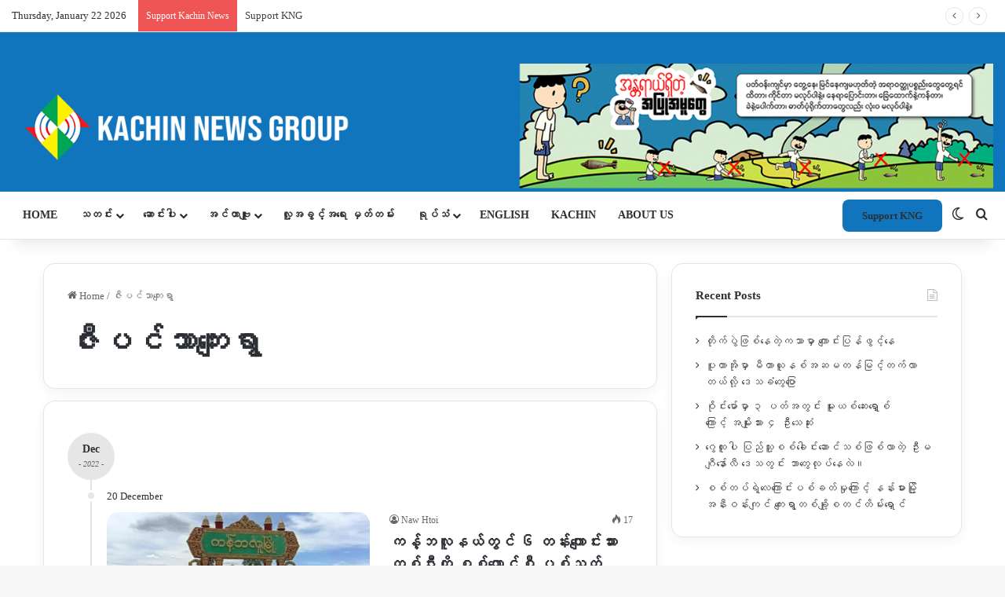

--- FILE ---
content_type: text/css
request_url: https://burmese.kachinnews.com/wp-content/plugins/ekit-megamenu/assets/css/line-awesome.min.css?ver=2.4.3
body_size: 8014
content:
.la,.la-stack{display:inline-block}.la-fw,.la-li{text-align:center}@font-face{font-family:LineAwesome;src:url(../fonts/line-awesome.eot?v=1.1.);src:url(../fonts/line-awesome.eot??v=1.1.#iefix) format("embedded-opentype"),url(../fonts/line-awesome.woff2?v=1.1.) format("woff2"),url(../fonts/line-awesome.woff?v=1.1.) format("woff"),url(../fonts/line-awesome.ttf?v=1.1.) format("truetype"),url(../fonts/line-awesome.svg?v=1.1.#fa) format("svg");font-weight:400;font-style:normal}@media screen and (-webkit-min-device-pixel-ratio:0){@font-face{font-family:LineAwesome;src:url(../fonts/line-awesome.svg?v=1.1.#fa) format("svg")}}.la{font:normal normal normal 16px/1 LineAwesome;font-size:inherit;text-decoration:inherit;text-rendering:optimizeLegibility;text-transform:none;-moz-osx-font-smoothing:grayscale;-webkit-font-smoothing:antialiased;font-smoothing:antialiased}.la-lg{font-size:1.33333333em;line-height:.75em;vertical-align:-15%}.la-2x{font-size:2em}.la-3x{font-size:3em}.la-4x{font-size:4em}.la-5x{font-size:5em}.la-fw{width:1.28571429em}.la-ul{padding-left:0;margin-left:2.14285714em;list-style-type:none}.la-ul>li{position:relative}.la-li{position:absolute;left:-2.14285714em;width:2.14285714em;top:.14285714em}.la-li.la-lg{left:-1.85714286em}.la-border{padding:.2em .25em .15em;border:.08em solid #eee;border-radius:.1em}.pull-right{float:right}.pull-left{float:left}.li.pull-left{margin-right:.3em}.li.pull-right{margin-left:.3em}.la-spin{-webkit-animation:fa-spin 2s infinite linear;animation:fa-spin 2s infinite linear}@-webkit-keyframes fa-spin{0%{-webkit-transform:rotate(0);transform:rotate(0)}100%{-webkit-transform:rotate(359deg);transform:rotate(359deg)}}@keyframes fa-spin{0%{-webkit-transform:rotate(0);transform:rotate(0)}100%{-webkit-transform:rotate(359deg);transform:rotate(359deg)}}.la-rotate-90{filter:progid:DXImageTransform.Microsoft.BasicImage(rotation=1);-webkit-transform:rotate(90deg);-ms-transform:rotate(90deg);transform:rotate(90deg)}.la-rotate-180{filter:progid:DXImageTransform.Microsoft.BasicImage(rotation=2);-webkit-transform:rotate(180deg);-ms-transform:rotate(180deg);transform:rotate(180deg)}.la-rotate-270{filter:progid:DXImageTransform.Microsoft.BasicImage(rotation=3);-webkit-transform:rotate(270deg);-ms-transform:rotate(270deg);transform:rotate(270deg)}.la-flip-horizontal{filter:progid:DXImageTransform.Microsoft.BasicImage(rotation=0, mirror=1);-webkit-transform:scale(-1,1);-ms-transform:scale(-1,1);transform:scale(-1,1)}.la-flip-vertical{filter:progid:DXImageTransform.Microsoft.BasicImage(rotation=2, mirror=1);-webkit-transform:scale(1,-1);-ms-transform:scale(1,-1);transform:scale(1,-1)}:root .la-flip-horizontal,:root .la-flip-vertical,:root .la-rotate-180,:root .la-rotate-270,:root .la-rotate-90{filter:none}.la-stack{position:relative;width:2em;height:2em;line-height:2em;vertical-align:middle}.la-stack-1x,.la-stack-2x{position:absolute;left:0;width:100%;text-align:center}.la-stack-1x{line-height:inherit}.la-stack-2x{font-size:2em}.la-inverse{color:#fff}.la-500px:before{content:"\f100"}.la-adjust:before{content:"\f101"}.la-adn:before{content:"\f102"}.la-align-center:before{content:"\f103"}.la-align-justify:before{content:"\f104"}.la-align-left:before{content:"\f105"}.la-align-right:before{content:"\f106"}.la-amazon:before{content:"\f107"}.la-ambulance:before{content:"\f108"}.la-anchor:before{content:"\f109"}.la-android:before{content:"\f10a"}.la-angellist:before{content:"\f10b"}.la-angle-double-down:before{content:"\f10c"}.la-angle-double-left:before{content:"\f10d"}.la-angle-double-right:before{content:"\f10e"}.la-angle-double-up:before{content:"\f10f"}.la-angle-down:before{content:"\f110"}.la-angle-left:before{content:"\f111"}.la-angle-right:before{content:"\f112"}.la-angle-up:before{content:"\f113"}.la-apple:before{content:"\f114"}.la-archive:before{content:"\f115"}.la-area-chart:before{content:"\f116"}.la-arrow-circle-down:before{content:"\f117"}.la-arrow-circle-left:before{content:"\f118"}.la-arrow-circle-o-down:before{content:"\f119"}.la-arrow-circle-o-left:before{content:"\f11a"}.la-arrow-circle-o-right:before{content:"\f11b"}.la-arrow-circle-o-up:before{content:"\f11c"}.la-arrow-circle-right:before{content:"\f11d"}.la-arrow-circle-up:before{content:"\f11e"}.la-arrow-down:before{content:"\f11f"}.la-arrow-left:before{content:"\f120"}.la-arrow-right:before{content:"\f121"}.la-arrow-up:before{content:"\f122"}.la-arrows:before{content:"\f123"}.la-arrows-alt:before{content:"\f124"}.la-arrows-h:before{content:"\f125"}.la-arrows-v:before{content:"\f126"}.la-asterisk:before{content:"\f127"}.la-at:before{content:"\f128"}.la-automobile:before{content:"\f129"}.la-backward:before{content:"\f12a"}.la-balance-scale:before{content:"\f12b"}.la-ban:before{content:"\f12c"}.la-bank:before{content:"\f12d"}.la-bar-chart:before{content:"\f12e"}.la-bar-chart-o:before{content:"\f12f"}.la-barcode:before{content:"\f130"}.la-bars:before{content:"\f131"}.la-battery-0:before{content:"\f132"}.la-battery-1:before{content:"\f133"}.la-battery-2:before{content:"\f134"}.la-battery-3:before{content:"\f135"}.la-battery-4:before{content:"\f136"}.la-battery-empty:before{content:"\f137"}.la-battery-full:before{content:"\f138"}.la-battery-half:before{content:"\f139"}.la-battery-quarter:before{content:"\f13a"}.la-battery-three-quarters:before{content:"\f13b"}.la-bed:before{content:"\f13c"}.la-beer:before{content:"\f13d"}.la-behance:before{content:"\f13e"}.la-behance-square:before{content:"\f13f"}.la-bell:before{content:"\f140"}.la-bell-o:before{content:"\f141"}.la-bell-slash:before{content:"\f142"}.la-bell-slash-o:before{content:"\f143"}.la-bicycle:before{content:"\f144"}.la-binoculars:before{content:"\f145"}.la-birthday-cake:before{content:"\f146"}.la-bitbucket:before{content:"\f147"}.la-bitbucket-square:before{content:"\f148"}.la-bitcoin:before{content:"\f149"}.la-black-tie:before{content:"\f14a"}.la-bold:before{content:"\f14b"}.la-bolt:before{content:"\f14c"}.la-bomb:before{content:"\f14d"}.la-book:before{content:"\f14e"}.la-bookmark:before{content:"\f14f"}.la-bookmark-o:before{content:"\f150"}.la-briefcase:before{content:"\f151"}.la-btc:before{content:"\f152"}.la-bug:before{content:"\f153"}.la-building:before{content:"\f154"}.la-building-o:before{content:"\f155"}.la-bullhorn:before{content:"\f156"}.la-bullseye:before{content:"\f157"}.la-bus:before{content:"\f158"}.la-buysellads:before{content:"\f159"}.la-cab:before{content:"\f15a"}.la-calculator:before{content:"\f15b"}.la-calendar:before{content:"\f15c"}.la-calendar-check-o:before{content:"\f15d"}.la-calendar-minus-o:before{content:"\f15e"}.la-calendar-o:before{content:"\f15f"}.la-calendar-plus-o:before{content:"\f160"}.la-calendar-times-o:before{content:"\f161"}.la-camera:before{content:"\f162"}.la-camera-retro:before{content:"\f163"}.la-car:before{content:"\f164"}.la-caret-down:before{content:"\f165"}.la-caret-left:before{content:"\f166"}.la-caret-right:before{content:"\f167"}.la-caret-square-o-down:before,.la-toggle-down:before{content:"\f168"}.la-caret-square-o-left:before,.la-toggle-left:before{content:"\f169"}.la-caret-square-o-right:before,.la-toggle-right:before{content:"\f16a"}.la-caret-square-o-up:before,.la-toggle-up:before{content:"\f16b"}.la-caret-up:before{content:"\f16c"}.la-cart-arrow-down:before{content:"\f16d"}.la-cart-plus:before{content:"\f16e"}.la-cc:before{content:"\f16f"}.la-cc-amex:before{content:"\f170"}.la-cc-diners-club:before{content:"\f171"}.la-cc-discover:before{content:"\f172"}.la-cc-jcb:before{content:"\f173"}.la-cc-mastercard:before{content:"\f174"}.la-cc-paypal:before{content:"\f175"}.la-cc-stripe:before{content:"\f176"}.la-cc-visa:before{content:"\f177"}.la-certificate:before{content:"\f178"}.la-chain:before{content:"\f179"}.la-chain-broken:before{content:"\f17a"}.la-check:before{content:"\f17b"}.la-check-circle:before{content:"\f17c"}.la-check-circle-o:before{content:"\f17d"}.la-check-square:before{content:"\f17e"}.la-check-square-o:before{content:"\f17f"}.la-chevron-circle-down:before{content:"\f180"}.la-chevron-circle-left:before{content:"\f181"}.la-chevron-circle-right:before{content:"\f182"}.la-chevron-circle-up:before{content:"\f183"}.la-chevron-down:before{content:"\f184"}.la-chevron-left:before{content:"\f185"}.la-chevron-right:before{content:"\f186"}.la-chevron-up:before{content:"\f187"}.la-child:before{content:"\f188"}.la-chrome:before{content:"\f189"}.la-circle:before{content:"\f18a"}.la-circle-o:before{content:"\f18b"}.la-circle-o-notch:before{content:"\f18c"}.la-circle-thin:before{content:"\f18d"}.la-clipboard:before{content:"\f18e"}.la-clock-o:before{content:"\f18f"}.la-clone:before{content:"\f190"}.la-close:before{content:"\f191"}.la-cloud:before{content:"\f192"}.la-cloud-download:before{content:"\f193"}.la-cloud-upload:before{content:"\f194"}.la-cny:before{content:"\f195"}.la-code:before{content:"\f196"}.la-code-fork:before{content:"\f197"}.la-codepen:before{content:"\f198"}.la-coffee:before{content:"\f199"}.la-cog:before{content:"\f19a"}.la-cogs:before{content:"\f19b"}.la-columns:before{content:"\f19c"}.la-comment:before{content:"\f19d"}.la-comment-o:before{content:"\f19e"}.la-commenting:before{content:"\f19f"}.la-commenting-o:before{content:"\f1a0"}.la-comments:before{content:"\f1a1"}.la-comments-o:before{content:"\f1a2"}.la-compass:before{content:"\f1a3"}.la-compress:before{content:"\f1a4"}.la-connectdevelop:before{content:"\f1a5"}.la-contao:before{content:"\f1a6"}.la-copy:before{content:"\f1a7"}.la-copyright:before{content:"\f1a8"}.la-creative-commons:before{content:"\f1a9"}.la-credit-card:before{content:"\f1aa"}.la-crop:before{content:"\f1ab"}.la-crosshairs:before{content:"\f1ac"}.la-css3:before{content:"\f1ad"}.la-cube:before{content:"\f1ae"}.la-cubes:before{content:"\f1af"}.la-cut:before{content:"\f1b0"}.la-cutlery:before{content:"\f1b1"}.la-dashboard:before{content:"\f1b2"}.la-dashcube:before{content:"\f1b3"}.la-database:before{content:"\f1b4"}.la-dedent:before{content:"\f1b5"}.la-delicious:before{content:"\f1b6"}.la-desktop:before{content:"\f1b7"}.la-deviantart:before{content:"\f1b8"}.la-diamond:before{content:"\f1b9"}.la-digg:before{content:"\f1ba"}.la-dollar:before{content:"\f1bb"}.la-dot-circle-o:before{content:"\f1bc"}.la-download:before{content:"\f1bd"}.la-dribbble:before{content:"\f1be"}.la-dropbox:before{content:"\f1bf"}.la-drupal:before{content:"\f1c0"}.la-edit:before{content:"\f1c1"}.la-eject:before{content:"\f1c2"}.la-ellipsis-h:before{content:"\f1c3"}.la-ellipsis-v:before{content:"\f1c4"}.la-empire:before,.la-ge:before{content:"\f1c5"}.la-envelope:before{content:"\f1c6"}.la-envelope-o:before{content:"\f1c7"}.la-envelope-square:before{content:"\f1c8"}.la-eraser:before{content:"\f1c9"}.la-eur:before{content:"\f1ca"}.la-euro:before{content:"\f1cb"}.la-exchange:before{content:"\f1cc"}.la-exclamation:before{content:"\f1cd"}.la-exclamation-circle:before{content:"\f1ce"}.la-exclamation-triangle:before{content:"\f1cf"}.la-expand:before{content:"\f1d0"}.la-expeditedssl:before{content:"\f1d1"}.la-external-link:before{content:"\f1d2"}.la-external-link-square:before{content:"\f1d3"}.la-eye:before{content:"\f1d4"}.la-eye-slash:before{content:"\f1d5"}.la-eyedropper:before{content:"\f1d6"}.la-facebook-f:before,.la-facebook:before{content:"\f1d7"}.la-facebook-official:before{content:"\f1d8"}.la-facebook-square:before{content:"\f1d9"}.la-fast-backward:before{content:"\f1da"}.la-fast-forward:before{content:"\f1db"}.la-fax:before{content:"\f1dc"}.la-female:before{content:"\f1dd"}.la-fighter-jet:before{content:"\f1de"}.la-file:before{content:"\f1df"}.la-file-archive-o:before{content:"\f1e0"}.la-file-audio-o:before{content:"\f1e1"}.la-file-code-o:before{content:"\f1e2"}.la-file-excel-o:before{content:"\f1e3"}.la-file-image-o:before{content:"\f1e4"}.la-file-movie-o:before{content:"\f1e5"}.la-file-o:before{content:"\f1e6"}.la-file-pdf-o:before{content:"\f1e7"}.la-file-photo-o:before{content:"\f1e8"}.la-file-picture-o:before{content:"\f1e9"}.la-file-powerpoint-o:before{content:"\f1ea"}.la-file-sound-o:before{content:"\f1eb"}.la-file-text:before{content:"\f1ec"}.la-file-text-o:before{content:"\f1ed"}.la-file-video-o:before{content:"\f1ee"}.la-file-word-o:before{content:"\f1ef"}.la-file-zip-o:before{content:"\f1f0"}.la-files-o:before{content:"\f1f1"}.la-film:before{content:"\f1f2"}.la-filter:before{content:"\f1f3"}.la-fire:before{content:"\f1f4"}.la-fire-extinguisher:before{content:"\f1f5"}.la-firefox:before{content:"\f1f6"}.la-flag:before{content:"\f1f7"}.la-flag-checkered:before{content:"\f1f8"}.la-flag-o:before{content:"\f1f9"}.la-flash:before{content:"\f1fa"}.la-flask:before{content:"\f1fb"}.la-flickr:before{content:"\f1fc"}.la-floppy-o:before{content:"\f1fd"}.la-folder:before{content:"\f1fe"}.la-folder-o:before{content:"\f1ff"}.la-folder-open:before{content:"\f200"}.la-folder-open-o:before{content:"\f201"}.la-font:before{content:"\f202"}.la-fonticons:before{content:"\f203"}.la-forumbee:before{content:"\f204"}.la-forward:before{content:"\f205"}.la-foursquare:before{content:"\f206"}.la-frown-o:before{content:"\f207"}.la-futbol-o:before,.la-soccer-ball-o:before{content:"\f208"}.la-gamepad:before{content:"\f209"}.la-gavel:before{content:"\f20a"}.la-gbp:before{content:"\f20b"}.la-gear:before{content:"\f20c"}.la-gears:before{content:"\f20d"}.la-genderless:before{content:"\f20e"}.la-get-pocket:before{content:"\f20f"}.la-gg:before{content:"\f210"}.la-gg-circle:before{content:"\f211"}.la-gift:before{content:"\f212"}.la-git:before{content:"\f213"}.la-git-square:before{content:"\f214"}.la-github:before{content:"\f215"}.la-github-alt:before{content:"\f216"}.la-github-square:before{content:"\f217"}.la-glass:before{content:"\f218"}.la-globe:before{content:"\f219"}.la-google:before{content:"\f21a"}.la-google-plus:before{content:"\f21b"}.la-google-plus-square:before{content:"\f21c"}.la-google-wallet:before{content:"\f21d"}.la-graduation-cap:before{content:"\f21e"}.la-gittip:before,.la-gratipay:before{content:"\f21f"}.la-group:before{content:"\f220"}.la-h-square:before{content:"\f221"}.la-hacker-news:before{content:"\f222"}.la-hand-grab-o:before{content:"\f223"}.la-hand-lizard-o:before{content:"\f224"}.la-hand-o-down:before{content:"\f225"}.la-hand-o-left:before{content:"\f226"}.la-hand-o-right:before{content:"\f227"}.la-hand-o-up:before{content:"\f228"}.la-hand-paper-o:before{content:"\f229"}.la-hand-peace-o:before{content:"\f22a"}.la-hand-pointer-o:before{content:"\f22b"}.la-hand-rock-o:before{content:"\f22c"}.la-hand-scissors-o:before{content:"\f22d"}.la-hand-spock-o:before{content:"\f22e"}.la-hand-stop-o:before{content:"\f22f"}.la-hdd-o:before{content:"\f230"}.la-header:before{content:"\f231"}.la-headphones:before{content:"\f232"}.la-heart:before{content:"\f233"}.la-heart-o:before{content:"\f234"}.la-heartbeat:before{content:"\f235"}.la-history:before{content:"\f236"}.la-home:before{content:"\f237"}.la-hospital-o:before{content:"\f238"}.la-hotel:before{content:"\f239"}.la-hourglass:before{content:"\f23a"}.la-hourglass-1:before{content:"\f23b"}.la-hourglass-2:before{content:"\f23c"}.la-hourglass-3:before{content:"\f23d"}.la-hourglass-end:before{content:"\f23e"}.la-hourglass-half:before{content:"\f23f"}.la-hourglass-o:before{content:"\f240"}.la-hourglass-start:before{content:"\f241"}.la-houzz:before{content:"\f242"}.la-html5:before{content:"\f243"}.la-i-cursor:before{content:"\f244"}.la-ils:before{content:"\f245"}.la-image:before{content:"\f246"}.la-inbox:before{content:"\f247"}.la-indent:before{content:"\f248"}.la-industry:before{content:"\f249"}.la-info:before{content:"\f24a"}.la-info-circle:before{content:"\f24b"}.la-inr:before{content:"\f24c"}.la-instagram:before{content:"\f24d"}.la-institution:before{content:"\f24e"}.la-internet-explorer:before{content:"\f24f"}.la-ioxhost:before{content:"\f250"}.la-italic:before{content:"\f251"}.la-joomla:before{content:"\f252"}.la-jpy:before{content:"\f253"}.la-jsfiddle:before{content:"\f254"}.la-key:before{content:"\f255"}.la-keyboard-o:before{content:"\f256"}.la-krw:before{content:"\f257"}.la-language:before{content:"\f258"}.la-laptop:before{content:"\f259"}.la-lastfm:before{content:"\f25a"}.la-lastfm-square:before{content:"\f25b"}.la-leaf:before{content:"\f25c"}.la-leanpub:before{content:"\f25d"}.la-legal:before{content:"\f25e"}.la-lemon-o:before{content:"\f25f"}.la-level-down:before{content:"\f260"}.la-level-up:before{content:"\f261"}.la-life-bouy:before{content:"\f262"}.la-life-buoy:before{content:"\f263"}.la-life-ring:before,.la-support:before{content:"\f264"}.la-life-saver:before{content:"\f265"}.la-lightbulb-o:before{content:"\f266"}.la-line-chart:before{content:"\f267"}.la-link:before{content:"\f268"}.la-linkedin:before{content:"\f269"}.la-linkedin-square:before{content:"\f26a"}.la-linux:before{content:"\f26b"}.la-list:before{content:"\f26c"}.la-list-alt:before{content:"\f26d"}.la-list-ol:before{content:"\f26e"}.la-list-ul:before{content:"\f26f"}.la-location-arrow:before{content:"\f270"}.la-lock:before{content:"\f271"}.la-long-arrow-down:before{content:"\f272"}.la-long-arrow-left:before{content:"\f273"}.la-long-arrow-right:before{content:"\f274"}.la-long-arrow-up:before{content:"\f275"}.la-magic:before{content:"\f276"}.la-magnet:before{content:"\f277"}.la-mail-forward:before{content:"\f278"}.la-mail-reply:before{content:"\f279"}.la-mail-reply-all:before{content:"\f27a"}.la-male:before{content:"\f27b"}.la-map:before{content:"\f27c"}.la-map-marker:before{content:"\f27d"}.la-map-o:before{content:"\f27e"}.la-map-pin:before{content:"\f27f"}.la-map-signs:before{content:"\f280"}.la-mars:before{content:"\f281"}.la-mars-double:before{content:"\f282"}.la-mars-stroke:before{content:"\f283"}.la-mars-stroke-h:before{content:"\f284"}.la-mars-stroke-v:before{content:"\f285"}.la-maxcdn:before{content:"\f286"}.la-meanpath:before{content:"\f287"}.la-medium:before{content:"\f288"}.la-medkit:before{content:"\f289"}.la-meh-o:before{content:"\f28a"}.la-mercury:before{content:"\f28b"}.la-microphone:before{content:"\f28c"}.la-microphone-slash:before{content:"\f28d"}.la-minus:before{content:"\f28e"}.la-minus-circle:before{content:"\f28f"}.la-minus-square:before{content:"\f290"}.la-minus-square-o:before{content:"\f291"}.la-mobile:before{content:"\f292"}.la-mobile-phone:before{content:"\f293"}.la-money:before{content:"\f294"}.la-moon-o:before{content:"\f295"}.la-mortar-board:before{content:"\f296"}.la-motorcycle:before{content:"\f297"}.la-mouse-pointer:before{content:"\f298"}.la-music:before{content:"\f299"}.la-navicon:before{content:"\f29a"}.la-neuter:before{content:"\f29b"}.la-newspaper-o:before{content:"\f29c"}.la-object-group:before{content:"\f29d"}.la-object-ungroup:before{content:"\f29e"}.la-odnoklassniki:before{content:"\f29f"}.la-odnoklassniki-square:before{content:"\f2a0"}.la-opencart:before{content:"\f2a1"}.la-openid:before{content:"\f2a2"}.la-opera:before{content:"\f2a3"}.la-optin-monster:before{content:"\f2a4"}.la-outdent:before{content:"\f2a5"}.la-pagelines:before{content:"\f2a6"}.la-paint-brush:before{content:"\f2a7"}.la-paper-plane:before,.la-send:before{content:"\f2a8"}.la-paper-plane-o:before,.la-send-o:before{content:"\f2a9"}.la-paperclip:before{content:"\f2aa"}.la-paragraph:before{content:"\f2ab"}.la-paste:before{content:"\f2ac"}.la-pause:before{content:"\f2ad"}.la-paw:before{content:"\f2ae"}.la-paypal:before{content:"\f2af"}.la-pencil:before{content:"\f2b0"}.la-pencil-square:before{content:"\f2b1"}.la-pencil-square-o:before{content:"\f2b2"}.la-phone:before{content:"\f2b3"}.la-phone-square:before{content:"\f2b4"}.la-photo:before{content:"\f2b5"}.la-picture-o:before{content:"\f2b6"}.la-pie-chart:before{content:"\f2b7"}.la-pied-piper:before{content:"\f2b8"}.la-pied-piper-alt:before{content:"\f2b9"}.la-pinterest:before{content:"\f2ba"}.la-pinterest-p:before{content:"\f2bb"}.la-pinterest-square:before{content:"\f2bc"}.la-plane:before{content:"\f2bd"}.la-play:before{content:"\f2be"}.la-play-circle:before{content:"\f2bf"}.la-play-circle-o:before{content:"\f2c0"}.la-plug:before{content:"\f2c1"}.la-plus:before{content:"\f2c2"}.la-plus-circle:before{content:"\f2c3"}.la-plus-square:before{content:"\f2c4"}.la-plus-square-o:before{content:"\f2c5"}.la-power-off:before{content:"\f2c6"}.la-print:before{content:"\f2c7"}.la-puzzle-piece:before{content:"\f2c8"}.la-qq:before{content:"\f2c9"}.la-qrcode:before{content:"\f2ca"}.la-question:before{content:"\f2cb"}.la-question-circle:before{content:"\f2cc"}.la-quote-left:before{content:"\f2cd"}.la-quote-right:before{content:"\f2ce"}.la-ra:before{content:"\f2cf"}.la-random:before{content:"\f2d0"}.la-rebel:before{content:"\f2d1"}.la-recycle:before{content:"\f2d2"}.la-reddit:before{content:"\f2d3"}.la-reddit-square:before{content:"\f2d4"}.la-refresh:before{content:"\f2d5"}.la-registered:before{content:"\f2d6"}.la-renren:before{content:"\f2d7"}.la-reorder:before{content:"\f2d8"}.la-repeat:before{content:"\f2d9"}.la-reply:before{content:"\f2da"}.la-reply-all:before{content:"\f2db"}.la-retweet:before{content:"\f2dc"}.la-rmb:before{content:"\f2dd"}.la-road:before{content:"\f2de"}.la-rocket:before{content:"\f2df"}.la-rotate-left:before{content:"\f2e0"}.la-rotate-right:before{content:"\f2e1"}.la-rouble:before{content:"\f2e2"}.la-feed:before,.la-rss:before{content:"\f2e3"}.la-rss-square:before{content:"\f2e4"}.la-rub:before{content:"\f2e5"}.la-ruble:before{content:"\f2e6"}.la-rupee:before{content:"\f2e7"}.la-safari:before{content:"\f2e8"}.la-save:before{content:"\f2e9"}.la-scissors:before{content:"\f2ea"}.la-search:before{content:"\f2eb"}.la-search-minus:before{content:"\f2ec"}.la-search-plus:before{content:"\f2ed"}.la-sellsy:before{content:"\f2ee"}.la-server:before{content:"\f2ef"}.la-share:before{content:"\f2f0"}.la-share-alt:before{content:"\f2f1"}.la-share-alt-square:before{content:"\f2f2"}.la-share-square:before{content:"\f2f3"}.la-share-square-o:before{content:"\f2f4"}.la-shekel:before{content:"\f2f5"}.la-sheqel:before{content:"\f2f6"}.la-shield:before{content:"\f2f7"}.la-ship:before{content:"\f2f8"}.la-shirtsinbulk:before{content:"\f2f9"}.la-shopping-cart:before{content:"\f2fa"}.la-sign-in:before{content:"\f2fb"}.la-sign-out:before{content:"\f2fc"}.la-signal:before{content:"\f2fd"}.la-simplybuilt:before{content:"\f2fe"}.la-sitemap:before{content:"\f2ff"}.la-skyatlas:before{content:"\f300"}.la-skype:before{content:"\f301"}.la-slack:before{content:"\f302"}.la-sliders:before{content:"\f303"}.la-slideshare:before{content:"\f304"}.la-smile-o:before{content:"\f305"}.la-sort:before,.la-unsorted:before{content:"\f306"}.la-sort-alpha-asc:before{content:"\f307"}.la-sort-alpha-desc:before{content:"\f308"}.la-sort-amount-asc:before{content:"\f309"}.la-sort-amount-desc:before{content:"\f30a"}.la-sort-asc:before,.la-sort-up:before{content:"\f30b"}.la-sort-desc:before,.la-sort-down:before{content:"\f30c"}.la-sort-numeric-asc:before{content:"\f30d"}.la-sort-numeric-desc:before{content:"\f30e"}.la-soundcloud:before{content:"\f30f"}.la-space-shuttle:before{content:"\f310"}.la-spinner:before{content:"\f311"}.la-spoon:before{content:"\f312"}.la-spotify:before{content:"\f313"}.la-square:before{content:"\f314"}.la-square-o:before{content:"\f315"}.la-stack-exchange:before{content:"\f316"}.la-stack-overflow:before{content:"\f317"}.la-star:before{content:"\f318"}.la-star-half:before{content:"\f319"}.la-star-half-empty:before,.la-star-half-full:before,.la-star-half-o:before{content:"\f31a"}.la-star-o:before{content:"\f31b"}.la-steam:before{content:"\f31c"}.la-steam-square:before{content:"\f31d"}.la-step-backward:before{content:"\f31e"}.la-step-forward:before{content:"\f31f"}.la-stethoscope:before{content:"\f320"}.la-sticky-note:before{content:"\f321"}.la-sticky-note-o:before{content:"\f322"}.la-stop:before{content:"\f323"}.la-street-view:before{content:"\f324"}.la-strikethrough:before{content:"\f325"}.la-stumbleupon:before{content:"\f326"}.la-stumbleupon-circle:before{content:"\f327"}.la-subscript:before{content:"\f328"}.la-subway:before{content:"\f329"}.la-suitcase:before{content:"\f32a"}.la-sun-o:before{content:"\f32b"}.la-superscript:before{content:"\f32c"}.la-table:before{content:"\f32d"}.la-tablet:before{content:"\f32e"}.la-tachometer:before{content:"\f32f"}.la-tag:before{content:"\f330"}.la-tags:before{content:"\f331"}.la-tasks:before{content:"\f332"}.la-taxi:before{content:"\f333"}.la-television:before,.la-tv:before{content:"\f334"}.la-tencent-weibo:before{content:"\f335"}.la-terminal:before{content:"\f336"}.la-text-height:before{content:"\f337"}.la-text-width:before{content:"\f338"}.la-th:before{content:"\f339"}.la-th-large:before{content:"\f33a"}.la-th-list:before{content:"\f33b"}.la-thumb-tack:before{content:"\f33c"}.la-thumbs-down:before{content:"\f33d"}.la-thumbs-o-down:before{content:"\f33e"}.la-thumbs-o-up:before{content:"\f33f"}.la-thumbs-up:before{content:"\f340"}.la-ticket:before{content:"\f341"}.la-remove:before,.la-times:before{content:"\f342"}.la-times-circle:before{content:"\f343"}.la-times-circle-o:before{content:"\f344"}.la-tint:before{content:"\f345"}.la-toggle-off:before{content:"\f346"}.la-toggle-on:before{content:"\f347"}.la-trademark:before{content:"\f348"}.la-train:before{content:"\f349"}.la-intersex:before,.la-transgender:before{content:"\f34a"}.la-transgender-alt:before{content:"\f34b"}.la-trash:before{content:"\f34c"}.la-trash-o:before{content:"\f34d"}.la-tree:before{content:"\f34e"}.la-trello:before{content:"\f34f"}.la-tripadvisor:before{content:"\f350"}.la-trophy:before{content:"\f351"}.la-truck:before{content:"\f352"}.la-try:before{content:"\f353"}.la-tty:before{content:"\f354"}.la-tumblr:before{content:"\f355"}.la-tumblr-square:before{content:"\f356"}.la-turkish-lira:before{content:"\f357"}.la-twitch:before{content:"\f358"}.la-twitter:before{content:"\f359"}.la-twitter-square:before{content:"\f35a"}.la-umbrella:before{content:"\f35b"}.la-underline:before{content:"\f35c"}.la-undo:before{content:"\f35d"}.la-university:before{content:"\f35e"}.la-unlink:before{content:"\f35f"}.la-unlock:before{content:"\f360"}.la-unlock-alt:before{content:"\f361"}.la-upload:before{content:"\f362"}.la-usd:before{content:"\f363"}.la-user:before{content:"\f364"}.la-user-md:before{content:"\f365"}.la-user-plus:before{content:"\f366"}.la-user-secret:before{content:"\f367"}.la-user-times:before{content:"\f368"}.la-users:before{content:"\f369"}.la-venus:before{content:"\f36a"}.la-venus-double:before{content:"\f36b"}.la-venus-mars:before{content:"\f36c"}.la-viacoin:before{content:"\f36d"}.la-video-camera:before{content:"\f36e"}.la-vimeo:before{content:"\f36f"}.la-vimeo-square:before{content:"\f370"}.la-vine:before{content:"\f371"}.la-vk:before{content:"\f372"}.la-volume-down:before{content:"\f373"}.la-volume-off:before{content:"\f374"}.la-volume-up:before{content:"\f375"}.la-warning:before{content:"\f376"}.la-wechat:before{content:"\f377"}.la-weibo:before{content:"\f378"}.la-weixin:before{content:"\f379"}.la-whatsapp:before{content:"\f37a"}.la-wheelchair:before{content:"\f37b"}.la-wifi:before{content:"\f37c"}.la-wikipedia-w:before{content:"\f37d"}.la-windows:before{content:"\f37e"}.la-won:before{content:"\f37f"}.la-wordpress:before{content:"\f380"}.la-wrench:before{content:"\f381"}.la-xing:before{content:"\f382"}.la-xing-square:before{content:"\f383"}.la-y-combinator:before{content:"\f384"}.la-y-combinator-square:before{content:"\f385"}.la-yahoo:before{content:"\f386"}.la-yc:before{content:"\f387"}.la-yc-square:before{content:"\f388"}.la-yelp:before{content:"\f389"}.la-yen:before{content:"\f38a"}.la-youtube:before{content:"\f38b"}.la-youtube-play:before{content:"\f38c"}.la-youtube-square:before{content:"\f38d"}
@font-face{font-family:iconfont;src:url(../fonts/iconfont.eot?93xcex);src:url(../fonts/iconfont.eot?93xcex#iefix) format('embedded-opentype'),url(../fonts/iconfont.ttf?93xcex) format('truetype'),url(../fonts/iconfont.woff?93xcex) format('woff'),url(../fonts/iconfont.svg?93xcex#iconfont) format('svg');font-weight:400;font-style:normal}[class*=" icon-"],[class^=icon-]{font-family:iconfont!important;speak:none;font-style:normal;font-weight:400;font-variant:normal;text-transform:none;line-height:1;-webkit-font-smoothing:antialiased;-moz-osx-font-smoothing:grayscale}.icon-add:before{content:"\e900"}.icon-arrow-left1:before{content:"\e9e5"}.icon-arrow-right1:before{content:"\e9e6"}.icon-desert:before{content:"\e9e7"}.icon-drinks:before{content:"\e9e8"}.icon-fastfood:before{content:"\e9e9"}.icon-fire:before{content:"\e9ea"}.icon-home3:before{content:"\e9eb"}.icon-kids:before{content:"\e9ec"}.icon-paly-button-1:before{content:"\e9ed"}.icon-paly-button-2:before{content:"\e9ee"}.icon-recepies:before{content:"\e9ef"}.icon-search2:before{content:"\e9f0"}.icon-weather:before{content:"\e9f1"}.icon-home:before{content:"\e800"}.icon-apartment:before{content:"\e801"}.icon-pencil:before{content:"\e802"}.icon-magic-wand:before{content:"\e803"}.icon-drop:before{content:"\e804"}.icon-lighter:before{content:"\e805"}.icon-poop:before{content:"\e806"}.icon-sun:before{content:"\e807"}.icon-moon:before{content:"\e808"}.icon-cloud:before{content:"\e809"}.icon-cloud-upload:before{content:"\e80a"}.icon-cloud-download:before{content:"\e80b"}.icon-cloud-sync:before{content:"\e80c"}.icon-cloud-check:before{content:"\e80d"}.icon-database:before{content:"\e80e"}.icon-lock:before{content:"\e80f"}.icon-cog:before{content:"\e810"}.icon-trash:before{content:"\e811"}.icon-dice:before{content:"\e812"}.icon-heart:before{content:"\e813"}.icon-star:before{content:"\e814"}.icon-star-half:before{content:"\e815"}.icon-star-empty:before{content:"\e816"}.icon-flag:before{content:"\e817"}.icon-envelope:before{content:"\e818"}.icon-paperclip:before{content:"\e819"}.icon-inbox:before{content:"\e81a"}.icon-eye:before{content:"\e81b"}.icon-printer:before{content:"\e81c"}.icon-file-empty:before{content:"\e81d"}.icon-file-add:before{content:"\e81e"}.icon-enter:before{content:"\e81f"}.icon-exit:before{content:"\e820"}.icon-graduation-hat:before{content:"\e821"}.icon-license:before{content:"\e822"}.icon-music-note:before{content:"\e823"}.icon-film-play:before{content:"\e824"}.icon-camera-video:before{content:"\e825"}.icon-camera:before{content:"\e826"}.icon-picture:before{content:"\e827"}.icon-book:before{content:"\e828"}.icon-bookmark:before{content:"\e829"}.icon-user:before{content:"\e82a"}.icon-users:before{content:"\e82b"}.icon-shirt:before{content:"\e82c"}.icon-store:before{content:"\e82d"}.icon-cart:before{content:"\e82e"}.icon-tag:before{content:"\e82f"}.icon-phone-handset:before{content:"\e830"}.icon-phone:before{content:"\e831"}.icon-pushpin:before{content:"\e832"}.icon-map-marker:before{content:"\e833"}.icon-map:before{content:"\e834"}.icon-location:before{content:"\e835"}.icon-calendar-full:before{content:"\e836"}.icon-keyboard:before{content:"\e837"}.icon-spell-check:before{content:"\e838"}.icon-screen:before{content:"\e839"}.icon-smartphone:before{content:"\e83a"}.icon-tablet:before{content:"\e83b"}.icon-laptop:before{content:"\e83c"}.icon-laptop-phone:before{content:"\e83d"}.icon-power-switch:before{content:"\e83e"}.icon-bubble:before{content:"\e83f"}.icon-heart-pulse:before{content:"\e840"}.icon-construction:before{content:"\e841"}.icon-pie-chart:before{content:"\e842"}.icon-chart-bars:before{content:"\e843"}.icon-gift:before{content:"\e844"}.icon-diamond:before{content:"\e845"}.icon-dinner:before{content:"\e847"}.icon-coffee-cup:before{content:"\e848"}.icon-leaf:before{content:"\e849"}.icon-paw:before{content:"\e84a"}.icon-rocket:before{content:"\e84b"}.icon-briefcase:before{content:"\e84c"}.icon-bus:before{content:"\e84d"}.icon-car:before{content:"\e84e"}.icon-train:before{content:"\e84f"}.icon-bicycle:before{content:"\e850"}.icon-wheelchair:before{content:"\e851"}.icon-select:before{content:"\e852"}.icon-earth:before{content:"\e853"}.icon-smile:before{content:"\e854"}.icon-sad:before{content:"\e855"}.icon-neutral:before{content:"\e856"}.icon-mustache:before{content:"\e857"}.icon-alarm:before{content:"\e858"}.icon-bullhorn:before{content:"\e859"}.icon-volume-high:before{content:"\e85a"}.icon-volume-medium:before{content:"\e85b"}.icon-volume-low:before{content:"\e85c"}.icon-volume:before{content:"\e85d"}.icon-mic:before{content:"\e85e"}.icon-hourglass:before{content:"\e85f"}.icon-undo:before{content:"\e860"}.icon-redo:before{content:"\e861"}.icon-sync:before{content:"\e862"}.icon-history:before{content:"\e863"}.icon-clock:before{content:"\e864"}.icon-download:before{content:"\e865"}.icon-upload:before{content:"\e866"}.icon-enter-down:before{content:"\e867"}.icon-exit-up:before{content:"\e868"}.icon-bug:before{content:"\e869"}.icon-code:before{content:"\e86a"}.icon-link:before{content:"\e86b"}.icon-unlink:before{content:"\e86c"}.icon-thumbs-up:before{content:"\e86d"}.icon-thumbs-down:before{content:"\e86e"}.icon-magnifier:before{content:"\e86f"}.icon-cross:before{content:"\e870"}.icon-menu:before{content:"\e871"}.icon-list:before{content:"\e872"}.icon-chevron-up:before{content:"\e873"}.icon-chevron-down:before{content:"\e874"}.icon-chevron-left:before{content:"\e875"}.icon-chevron-right:before{content:"\e876"}.icon-arrow-up:before{content:"\e877"}.icon-arrow-down:before{content:"\e878"}.icon-arrow-left:before{content:"\e879"}.icon-arrow-right:before{content:"\e87a"}.icon-move:before{content:"\e87b"}.icon-warning:before{content:"\e87c"}.icon-question-circle:before{content:"\e87d"}.icon-menu-circle:before{content:"\e87e"}.icon-checkmark-circle:before{content:"\e87f"}.icon-cross-circle:before{content:"\e880"}.icon-plus-circle:before{content:"\e881"}.icon-circle-minus:before{content:"\e882"}.icon-arrow-up-circle:before{content:"\e883"}.icon-arrow-down-circle:before{content:"\e884"}.icon-arrow-left-circle:before{content:"\e885"}.icon-arrow-right-circle:before{content:"\e886"}.icon-chevron-up-circle:before{content:"\e887"}.icon-chevron-down-circle:before{content:"\e888"}.icon-chevron-left-circle:before{content:"\e889"}.icon-chevron-right-circle:before{content:"\e88a"}.icon-crop:before{content:"\e88b"}.icon-frame-expand:before{content:"\e88c"}.icon-frame-contract:before{content:"\e88d"}.icon-layers:before{content:"\e88e"}.icon-funnel:before{content:"\e88f"}.icon-text-format:before{content:"\e890"}.icon-text-size:before{content:"\e892"}.icon-bold:before{content:"\e893"}.icon-italic:before{content:"\e894"}.icon-underline:before{content:"\e895"}.icon-strikethrough:before{content:"\e896"}.icon-highlight:before{content:"\e897"}.icon-text-align-left:before{content:"\e898"}.icon-text-align-center:before{content:"\e899"}.icon-text-align-right:before{content:"\e89a"}.icon-text-align-justify:before{content:"\e89b"}.icon-line-spacing:before{content:"\e89c"}.icon-indent-increase:before{content:"\e89d"}.icon-indent-decrease:before{content:"\e89e"}.icon-page-break:before{content:"\e8a2"}.icon-hand:before{content:"\e8a5"}.icon-pointer-up:before{content:"\e8a6"}.icon-pointer-right:before{content:"\e8a7"}.icon-pointer-down:before{content:"\e8a8"}.icon-pointer-left:before{content:"\e8a9"}.icon-air_conditioning:before{content:"\e901"}.icon-bag:before{content:"\e902"}.icon-brake:before{content:"\e903"}.icon-car_1:before{content:"\e904"}.icon-car_2:before{content:"\e905"}.icon-cheackmark:before{content:"\e906"}.icon-client:before{content:"\e907"}.icon-comment:before{content:"\e908"}.icon-computer:before{content:"\e909"}.icon-customer:before{content:"\e90a"}.icon-download1:before{content:"\e90b"}.icon-engine:before{content:"\e90c"}.icon-fast:before{content:"\e90d"}.icon-folder:before{content:"\e90e"}.icon-history1:before{content:"\e90f"}.icon-mechanic:before{content:"\e910"}.icon-mission:before{content:"\e911"}.icon-objective:before{content:"\e912"}.icon-oil:before{content:"\e913"}.icon-percentage:before{content:"\e914"}.icon-performance:before{content:"\e915"}.icon-play:before{content:"\e916"}.icon-price:before{content:"\e917"}.icon-pricetag:before{content:"\e918"}.icon-repair:before{content:"\e919"}.icon-request_quote:before{content:"\e91a"}.icon-solution:before{content:"\e91b"}.icon-star1:before{content:"\e91c"}.icon-steering:before{content:"\e91d"}.icon-tag1:before{content:"\e91e"}.icon-building:before{content:"\e91f"}.icon-cycle:before{content:"\e920"}.icon-food:before{content:"\e921"}.icon-fun:before{content:"\e922"}.icon-hotel:before{content:"\e923"}.icon-marketing:before{content:"\e924"}.icon-Monetizing:before{content:"\e925"}.icon-netwrorking:before{content:"\e926"}.icon-people:before{content:"\e927"}.icon-planning:before{content:"\e928"}.icon-pricing1Asset1:before{content:"\e929"}.icon-pricing2Asset2:before{content:"\e92a"}.icon-pricing3Asset3:before{content:"\e92b"}.icon-ring1Asset1:before{content:"\e92c"}.icon-ring2Asset1:before{content:"\e92d"}.icon-vplay:before{content:"\e92e"}.icon-newsletter:before{content:"\e92f"}.icon-coins-2:before{content:"\e930"}.icon-commerce-2:before{content:"\e931"}.icon-monitor:before{content:"\e932"}.icon-facebook:before{content:"\e933"}.icon-business:before{content:"\e934"}.icon-graphic-2:before{content:"\e935"}.icon-commerce-1:before{content:"\e936"}.icon-like:before{content:"\e937"}.icon-home1:before{content:"\e938"}.icon-phone-call:before{content:"\e939"}.icon-contact:before{content:"\e93a"}.icon-comments:before{content:"\e93b"}.icon-cloud-computing:before{content:"\e93c"}.icon-care:before{content:"\e93d"}.icon-coin:before{content:"\e93e"}.icon-donation:before{content:"\e93f"}.icon-donation_2:before{content:"\e940"}.icon-heart1:before{content:"\e941"}.icon-dove:before{content:"\e942"}.icon-drop1:before{content:"\e943"}.icon-first-aid-kit:before{content:"\e944"}.icon-groceries:before{content:"\e945"}.icon-heartbeat:before{content:"\e946"}.icon-left-arrow:before{content:"\e947"}.icon-newspaper:before{content:"\e948"}.icon-open-book:before{content:"\e949"}.icon-down-arrow:before{content:"\e94a"}.icon-planet-earth:before{content:"\e94b"}.icon-plus-button:before{content:"\e94c"}.icon-poor-water-supply:before{content:"\e94d"}.icon-tap-water:before{content:"\e94e"}.icon-support:before{content:"\e94f"}.icon-sweater:before{content:"\e950"}.icon-doctor:before{content:"\e951"}.icon-team:before{content:"\e952"}.icon-group:before{content:"\e953"}.icon-family:before{content:"\e954"}.icon-children:before{content:"\e955"}.icon-team_2:before{content:"\e956"}.icon-telemarketer:before{content:"\e957"}.icon-water:before{content:"\e958"}.icon-twitter:before{content:"\e959"}.icon-twitter1:before{content:"\e95a"}.icon-linkedin:before{content:"\e95b"}.icon-youtube:before{content:"\e95c"}.icon-dribbble:before{content:"\e95d"}.icon-pinterest:before{content:"\e95e"}.icon-vimeo:before{content:"\e95f"}.icon-soundcloud:before{content:"\e960"}.icon-youtube-v:before{content:"\e961"}.icon-behance:before{content:"\e962"}.icon-google-plus:before{content:"\e963"}.icon-instagram:before{content:"\e964"}.icon-hammer:before{content:"\e965"}.icon-justice-1:before{content:"\e966"}.icon-double-left-chevron:before{content:"\e967"}.icon-double-angle-pointing-to-right:before{content:"\e968"}.icon-arrow-point-to-down:before{content:"\e969"}.icon-play-button:before{content:"\e96a"}.icon-minus:before{content:"\e96b"}.icon-plus:before{content:"\e96c"}.icon-tick:before{content:"\e96d"}.icon-download-arrow:before{content:"\e96e"}.icon-edit:before{content:"\e96f"}.icon-reply:before{content:"\e970"}.icon-cogwheel-outline:before{content:"\e971"}.icon-symbol:before{content:"\e972"}.icon-calendar:before{content:"\e973"}.icon-shopping-cart:before{content:"\e974"}.icon-shopping-basket:before{content:"\e975"}.icon-users1:before{content:"\e976"}.icon-man:before{content:"\e977"}.icon-support1:before{content:"\e978"}.icon-favorites:before{content:"\e979"}.icon-calendar1:before{content:"\e97a"}.icon-paper-plane:before{content:"\e97b"}.icon-placeholder:before{content:"\e97c"}.icon-phone-call1:before{content:"\e97d"}.icon-contact1:before{content:"\e97e"}.icon-email:before{content:"\e97f"}.icon-internet:before{content:"\e980"}.icon-quote:before{content:"\e981"}.icon-line:before{content:"\e982"}.icon-money-3:before{content:"\e983"}.icon-commerce:before{content:"\e984"}.icon-tools:before{content:"\e985"}.icon-pie-chart1:before{content:"\e986"}.icon-diamond1:before{content:"\e987"}.icon-agenda:before{content:"\e988"}.icon-like1:before{content:"\e989"}.icon-justice:before{content:"\e98a"}.icon-technology:before{content:"\e98b"}.icon-coins-1:before{content:"\e98c"}.icon-left-arrow1:before{content:"\e98d"}.icon-bank:before{content:"\e98e"}.icon-calculator:before{content:"\e98f"}.icon-chart2:before{content:"\e990"}.icon-map-marker1:before{content:"\e991"}.icon-mutual-fund:before{content:"\e992"}.icon-phone1:before{content:"\e993"}.icon-pie-chart2:before{content:"\e994"}.icon-play1:before{content:"\e995"}.icon-savings:before{content:"\e996"}.icon-search:before{content:"\e997"}.icon-tag2:before{content:"\e998"}.icon-tags:before{content:"\e999"}.icon-loan:before{content:"\e99a"}.icon-checked:before{content:"\e99b"}.icon-clock1:before{content:"\e99c"}.icon-comment1:before{content:"\e99d"}.icon-comments1:before{content:"\e99e"}.icon-consult:before{content:"\e99f"}.icon-consut2:before{content:"\e9a0"}.icon-envelope1:before{content:"\e9a1"}.icon-folder1:before{content:"\e9a2"}.icon-invest:before{content:"\e9a3"}.icon-right-arrow2:before{content:"\e9a4"}.icon-quote1:before{content:"\e9a5"}.icon-deal:before{content:"\e9a6"}.icon-left-arrow2:before{content:"\e9a7"}.icon-team1:before{content:"\e9a8"}.icon-tshirt:before{content:"\e9a9"}.icon-cancel:before{content:"\e9aa"}.icon-drink:before{content:"\e9ab"}.icon-home2:before{content:"\e9ac"}.icon-music:before{content:"\e9ad"}.icon-rich:before{content:"\e9ae"}.icon-brush:before{content:"\e9af"}.icon-opposite-way:before{content:"\e9b0"}.icon-cloud-computing1:before{content:"\e9b1"}.icon-technology-1:before{content:"\e9b2"}.icon-rotate:before{content:"\e9b3"}.icon-medical:before{content:"\e9b4"}.icon-flash-1:before{content:"\e9b5"}.icon-flash:before{content:"\e9b6"}.icon-down-arrow1:before{content:"\e9b7"}.icon-hours-support:before{content:"\e9b8"}.icon-bag1:before{content:"\e9b9"}.icon-photo-camera:before{content:"\e9ba"}.icon-search-minus:before{content:"\e9bb"}.icon-search1:before{content:"\e9bc"}.icon-down-arrow2:before{content:"\e9bd"}.icon-up-arrow:before{content:"\e9be"}.icon-right-arrow:before{content:"\e9bf"}.icon-left-arrows:before{content:"\e9c0"}.icon-school:before{content:"\e9c1"}.icon-settings:before{content:"\e9c2"}.icon-smartphone1:before{content:"\e9c3"}.icon-technology-11:before{content:"\e9c4"}.icon-tool:before{content:"\e9c5"}.icon-business1:before{content:"\e9c6"}.icon-van-1:before{content:"\e9c7"}.icon-van:before{content:"\e9c8"}.icon-vegetables:before{content:"\e9c9"}.icon-women:before{content:"\e9ca"}.icon-vintage:before{content:"\e9cb"}.icon-up-arrow1:before{content:"\e9cc"}.icon-arrows:before{content:"\e9cd"}.icon-team2:before{content:"\e9ce"}.icon-team-1:before{content:"\e9cf"}.icon-medal:before{content:"\e9d0"}.icon-uturn:before{content:"\e9d1"}.icon-apple-1:before{content:"\e9d2"}.icon-apple:before{content:"\e9d3"}.icon-light-bulb:before{content:"\e9d4"}.icon-light-bulb-1:before{content:"\e9d5"}.icon-cogwheel:before{content:"\e9d6"}.icon-watch:before{content:"\e9d7"}.icon-star2:before{content:"\e9d8"}.icon-star-1:before{content:"\e9d9"}.icon-favorite:before{content:"\e9da"}.icon-medical1:before{content:"\e9db"}.icon-eye1:before{content:"\e9dc"}.icon-full-screen:before{content:"\e9dd"}.icon-shuffle-arrow:before{content:"\e9de"}.icon-online-shopping-cart:before{content:"\e9df"}.icon-shopping-cart1:before{content:"\e9e0"}.icon-heart-shape-outline:before{content:"\e9e1"}.icon-ring3Asset2:before{content:"\e9e2"}.icon-ring4Asset3:before{content:"\e9e3"}.icon-speaker:before{content:"\e9e4"}